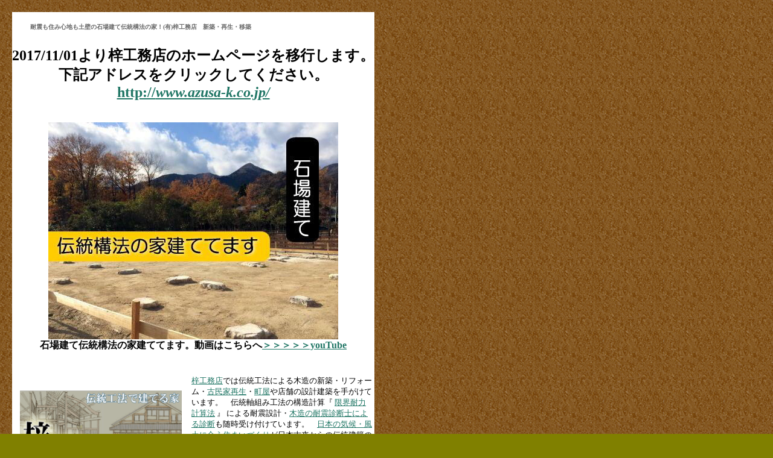

--- FILE ---
content_type: text/html
request_url: http://www.biwa.ne.jp/~u-azusa/
body_size: 44987
content:
<!DOCTYPE HTML PUBLIC "-//W3C//DTD HTML 4.01 Transitional//EN">
<HTML>
<HEAD><SCRIPT type="text/javascript">

  var _gaq = _gaq || [];
  _gaq.push(['_setAccount', 'UA-28273069-1']);
  _gaq.push(['_trackPageview']);

  (function() {
    var ga = document.createElement('script'); ga.type = 'text/javascript'; ga.async = true;
    ga.src = ('https:' == document.location.protocol ? 'https://ssl' : 'http://www') + '.google-analytics.com/ga.js';
    var s = document.getElementsByTagName('script')[0]; s.parentNode.insertBefore(ga, s);
  })();

</SCRIPT>
<TITLE>石場建て伝統構法の家建ててます(有)梓工務店</TITLE>
<META http-equiv="Content-Type" content="text/html; charset=Shift_JIS">
<META name="ROBOTS" content="nofollow,NOYDIR,NOODP">
<META name="description" content="木造建築の石場建て伝統構法の家建ててます,地震にも日本の風土にも適した土壁と木組みの伝統工法の家は、体にも心にも優しい家です。">
<META name="keywords" content="">
<META http-equiv="Content-Style-Type" content="text/css">
<META name="GENERATOR" content="IBM WebSphere Studio Homepage Builder Version 8.0.0.0 for Windows">
<LINK rel="stylesheet" href="main.css" type="text/css">
<LINK rel="stylesheet" href="index.css" type="text/css">
<SCRIPT type="text/javascript" src="http://i.yimg.jp/images/analytics/js/ywa.js"></SCRIPT> <SCRIPT type="text/javascript">
var YWATracker = YWA.getTracker("1000222455318");
YWATracker.addExcludeProtocol("file:");
YWATracker.submit();
</SCRIPT><SCRIPT language="JavaScript">
<!--HPB_SCRIPT_ROV_50
//
//  Licensed Materials - Property of IBM
//  5724G06
//  (C) Copyright IBM Corp. 1995, 2003 All Rights Reserved.
//

// HpbImgPreload:
//
function HpbImgPreload()
{
  var appVer=parseInt(navigator.appVersion);
  var isNC=false,isN6=false,isIE=false;
  if (document.all && appVer >= 4) isIE=true; else
    if (document.getElementById && appVer > 4) isN6=true; else
      if (document.layers && appVer >= 4) isNC=true;
  if (isNC||isN6||isIE)
  {
    if (document.images)
    {
      var imgName = HpbImgPreload.arguments[0];
      var cnt;
      swImg[imgName] = new Array;
      for (cnt = 1; cnt < HpbImgPreload.arguments.length; cnt++)
      {
        swImg[imgName][HpbImgPreload.arguments[cnt]] = new Image();
        swImg[imgName][HpbImgPreload.arguments[cnt]].src = HpbImgPreload.arguments[cnt];
      }
    }
  }
}
// HpbImgFind:
//
function HpbImgFind(doc, imgName)
{
  for (var i=0; i < doc.layers.length; i++)
  {
    var img = doc.layers[i].document.images[imgName];
    if (!img) img = HpbImgFind(doc.layers[i], imgName);
    if (img) return img;
  }
  return null;
}
// HpbImgSwap:
//
function HpbImgSwap(imgName, imgSrc)
{
  var appVer=parseInt(navigator.appVersion);
  var isNC=false,isN6=false,isIE=false;
  if (document.all && appVer >= 4) isIE=true; else
    if (document.getElementById && appVer > 4) isN6=true; else
      if (document.layers && appVer >= 4) isNC=true;
  if (isNC||isN6||isIE)
  {
    if (document.images)
    {
      var img = document.images[imgName];
      if (!img) img = HpbImgFind(document, imgName);
      if (img) img.src = imgSrc;
    }
  }
}
var swImg; swImg=new Array;
//-->
</SCRIPT><SCRIPT language="JavaScript">
<!--HPB_SCRIPT_PLD_50
HpbImgPreload('_HPB_ROLLOVER1', 'soseki3.jpg', 'P1000436.JPG');
//-->
</SCRIPT> </HEAD>
<BODY>
<NOSCRIPT>
<DIV><IMG src="http://by.analytics.yahoo.co.jp/p.pl?a=1000222455318&amp;js=no" width="1" height="1" alt=""></DIV>
</NOSCRIPT>
<DIV class="main" align="center">
<H1 align="left"><FONT size="-2" color="#666666">耐震も住み心地も土壁の石場建て伝統構法の家！(有)梓工務店　新築・再生・移築</FONT>　</H1>
<B><FONT size="+2">2017/11/01より梓工務店のホームページを移行します。<BR>
下記アドレスをクリックしてください。<BR>
</FONT></B><A href="http://www.azusa-k.co.jp/"><B><FONT size="+2">http://<CITE>www.azusa-k.co.jp/</CITE></FONT></B></A><BR>
<BR>
<BR>
<A href="#" id="_HPB_ROLLOVER1" onmouseout="HpbImgSwap('_HPB_ROLLOVER1', 'soseki3.jpg');" onmouseover="HpbImgSwap('_HPB_ROLLOVER1', 'P1000436.JPG');"><IMG src="soseki3.jpg" width="480" height="360" border="0" alt="石場建て" name="_HPB_ROLLOVER1"></A><BR>
<B>石場建て伝統構法の家建ててます。動画はこちらへ<A href="https://youtu.be/YeuOFzJOR2c" target="_blank">＞＞＞＞＞youTube</A></B><BR>
<BR>
<BR>
<TABLE>
  <TBODY>
    <TR>
      <TD><A href="https://www.azusa-home.com" target="_blank"><IMG src="img/title.gif" width="268" height="99" border="0" alt="古民家で建てる家"></A><BR>
      <BR>
      <A href="sekou/itiran/sekou.html"><IMG src="img/title2.gif" width="270" height="103" border="0" alt="伝統構法を用いた施工例"></A></TD>
      <TD><FONT size="-1"><A href="sonota/about/about.htm">梓工務店</A>では伝統工法による木造の新築・リフォーム・<A href="wa/saisei/saisei.htm">古民家再生</A>・<A href="co02.html">町屋</A>や店舗の設計建築を手がけています。　伝統軸組み工法の構造計算『 <A href="co04.html">限界耐力計算法</A> 』 による耐震設計・<A href="co15.html">木造の耐震診断士による診断</A>も随時受け付けています。　<A href="concept01.html">日本の気候・風土に合う住まいづくり</A>が日本古来からの伝統建築の特徴であり、その技術を継承向上していくことを使命と考えています。</FONT><FONT face="MS UI Gothic" size="2">梓工務店では、我が家に誰もが集まる場所を『合歓の間』と呼んでいます。世代を超えた家族が、遠慮や気兼ねなく思いやりや気遣いのある生活ができる場所です。そんな”我が家”に住む人々が健康で安心な生活が永く続けられるだけの健康な住宅を建築しなければならないと考えています。健康と安全を追及したら、<A href="co18.html">石場建て</A>足固めの<A href="co01.html">伝統構法</A>・土壁の家が梓の『<B>いい家</B>』になりました。</FONT></TD>
    </TR>
  </TBODY>
</TABLE>
<TABLE width="564" height="959">
 <TBODY>
    <TR>
   <TD colspan="9" bgcolor="#009999"></TD>
  </TR>
    <TR>
      <TD colspan="3" valign="top" align="left" height="1003" width="204">
   <H2>お知らせ　　</H2>
   　<FONT color="#660000">2017/10/28　<BR>
      </FONT>
      <UL>
        <LI><A href="http://www.azusa-k.co.jp/">ホームページが新しくなります！（１１月より）</A>
        <LI><A href="http://azusakoumuten.simdif.com/" target="_blank"><IMG src="a003ani.gif" width="32" height="32" border="0">写真展開催！</A>
        <LI><A href="http://kokochiyoi.blog.so-net.ne.jp/">東籬庵のイベント</A>
        <LI><A href="http://azusakoumuten.simdif.com/" target="_self">石場建ての家</A>
        <LI><A href="co25.html">木の家の耐震診断・改修</A>
        <LI><FONT color="#990099"><A href="sekou/itiran/sekou.html">完成作品集</A></FONT>　
      </UL>
      <BR>
      <FONT color="#a8d6dd">■</FONT><FONT color="#999999">□</FONT><FONT color="#b9d8ea">■</FONT>進捗情報<FONT color="#999999">■□■</FONT><BR>
      <BR>
      <UL>
        <LI><FONT color="#660000">石場建ての家　新築・移築</FONT>
      </UL>
      <FONT size="-1">　　　　・高島市　石場建て新築<BR>
      　　　　　　　　　　造作中<BR>
      　　　　・野洲市　古民家移築<BR>
      　　　　　　　　　　造作中<BR>
      　　　　・京都市　石場建て新築<BR>
      　　　　　　　　　　竹小舞下地中<BR>
      　　　 ・京都市　石場建て新築<BR>
      　　　　　　　　　　造作・左官中<BR>
      　　　・<FONT size="-1">鎌倉市　　平屋建て<BR>
      　　　　　設計施工 <BR>
      　　　　　<A href="http://www.kamakura-standard.com/">戸井田工務店さま<BR>
      </A></FONT>　　　　田中正拳建築設計さま<BR>
      　　　　　屋根仕舞中　　　<BR>
      　　　・東近江市　石場建て新築<BR>
      　　　　　屋根仕舞中<BR>
      <BR>
      </FONT>
      <UL>
        <LI><FONT color="#660000">石場建ての家　再生・改修</FONT>
      </UL>
      　<FONT size="-1">　　 ・高島市　古民家再生中<BR>
      </FONT><BR>
      <UL>
        <LI><FONT color="#660000">石場建ての家　申請中(4)</FONT>
      </UL>
      <UL>
        <LI><FONT color="#660000">在来工法の家　新築</FONT>
      </UL>
      <UL>
        <LI><FONT color="#660000">在来工法の家　再生・改修</FONT>
        <LI><FONT color="#660000">在来工法の家　申請中</FONT>
        <LI><FONT color="#660000">その他の建物</FONT>
      </UL>
      <UL>
        <LI><FONT color="#660000">設計中の建物(3)</FONT>
      </UL>
      <FONT size="-1"><BR>
      </FONT>　　　<BR>
      <FONT size="-1">工事中、完成後の建物の見学のご希望<BR>
      やおうちの御相談は、下記までお気軽に<BR>
      ご連絡下さい。</FONT><BR>
      <BR>
      <FONT size="-1">　お問い合わせは<BR>
      　TEL／077-598-8005<BR>
      　FAX／077-598-8018<BR>
      </FONT><A href="mailto:u-azusa@mx.biwa.ne.jp?Subject=採用情報の問い合わせの件">u-azusa@mx.biwa.ne.jp</A><A href="http://www.biwa.ne.jp/~u-azusa/552.html" target="_blank"><BR>
      <BR>
      <IMG src="ou3.gif" width="129" height="61" border="0"></A></TD>
      <TD colspan="3" valign="top" align="center" height="1003" width="214"><IMG src="isi111.jpg" width="160" height="90" border="0" alt="石場建ての建物"><BR>
      <BR>
      <IMG src="isi2111.jpg" width="160" height="290" border="0" alt="伝統構法の建物内部"><BR>
      <BR>
      <IMG src="isi4111.jpg" width="160" height="90" border="0" alt="石場建ての基礎工事"><BR>
      <BR>
      <IMG src="isi6111.jpg" width="160" height="90" border="0" alt="茅葺民家の手解体"><BR>
      <BR>
      <IMG src="isi7121.jpg" width="160" height="290" border="0" alt="古民家の調査と修繕"><BR>
      <BR>
   <A href="tennji.html"><IMG src="img/tenji3.gif" width="159" height="69" border="0" alt="モデルハウス"></A><BR>
   <BR>
      <A href="https://youtu.be/HXf1lvqQwZs" target="_blank"><IMG src="img/torian.gif" width="138" height="40" border="0" align="middle"></A><BR>
      <B>▲<FONT face="みかちゃん" size="-1">ＴＯＵＲＩＡＮ</FONT>▲</B><BR>
      </TD>
      <TD colspan="3" valign="top" height="1003" align="left" width="173">　<FONT size="-1" color="#009999">ＹｏｕＴｕｂｅ</FONT><FONT size="-2" color="#009999">にて</FONT><FONT size="-1" color="#009999">民家再生公開</FONT><A href="http://www.youtube.com/watch?v=oz2d8Yjm7JQ" target="_blank"><IMG src="img/bestshot.jpg" width="152" height="117" border="0" alt="古民家移築再生のスライド"><BR>
   </A><BR>
   <FONT size="-2" color="#666666">　　</FONT><FONT size="-1" color="#666666">■古民家再生プロジェクト■</FONT><FONT size="-2" color="#666666"><BR>
   奈良県で建築した建物です。 滋賀県の余呉型古民家の解体材を構造材として軸組みを組んでいます。古材を磨き、新しい材を古色色に塗料を拭き込んだり
   、一本一本寸法を測り古材にあわせて墨を付ける。手間隙かかりますが、大切にしたくなる家だと感じます。<BR>
   </FONT><BR>
   <FONT color="#666666" size="-2">　団塊世代の<BR>
   </FONT><B><FONT color="#009900">伝統構法</FONT><FONT color="#009900" size="-1">の</FONT><FONT color="#009900">家</FONT><FONT color="#009900" size="-1">での</FONT><FONT color="#009900">暮</FONT><FONT color="#009900" size="-1">らし<BR>
   </FONT></B><FONT color="#454545" size="-2">梓工務店で建てた伝統構法の家にお住まいの方のブログです。冬寒くない!?、土壁の効果など、暮らしのことを綴ってあります。<BR>
   </FONT><A href="http://kido-azusa.blog.so-net.ne.jp/" target="_blank"><IMG src="a034ani.gif" width="48" height="74" border="0"><IMG src="sonota/about/link17.gif" width="81" height="84" border="0" align="middle" alt="伝統構法の家"></A><BR>
   <FONT color="#666666">民家 古民家 こうへんか～<BR>
   </FONT><FONT size="-2" color="#666666">古民家移築再生を建てて頂いた御施主様のブログです。建築中のお話も載っています♪<BR>
   　　　<A target="_blank" href="http://www.minka.or.jp/index.html"><IMG src="img/ogn.gif" width="100" height="100" border="0" alt="三重の家"><BR>
      <BR>
      　<FONT size="-1">もとこちゃんのおうち見学</FONT>♪<BR>
      <IMG src="img/nojiita01[1].jpg" width="146" height="105" border="0" alt="建築中"><BR>
      <BR>
      </A></FONT><A href="sonota/books/books.html"><IMG src="img/keisai.gif" width="150" height="28" border="0"><BR>
      <BR>
      </A><A href="http://ameblo.jp/azusa-8005/day-20120210.html" target="_blank"><FONT size="-1">中日新聞に掲載されました</FONT></A><A href="sonota/books/books.html"><BR>
      </A><FONT size="-1"><A href="http://ameblo.jp/azusa-8005/entry-10721519620.html#main" target="_blank">梓の本　出版！</A><A href="sonota/books/books.html"><BR>
      </A><A href="http://ameblo.jp/azusa-8005/day-20091009.html" target="_blank">ユーチューブ配信！</A><A href="sonota/books/books.html"><BR>
      </A><A href="http://kyoto-np.jp/article.php?mid=P2009080700057&genre=M1&area=S10" target="_blank">京都新聞ニュースに掲載</A><A href="sonota/books/books.html"><BR>
      </A><A href="co21.html">講演会</A><A href="co21.html"><FONT size="-2"><FONT size="-2">（</FONT>主催すまいトーク様）</FONT><BR>
      </A><A href="sonota/books/books.html">雑誌掲載更新（2/7）</A></FONT><BR>
      <FONT size="-1"><A href="co10.html">朝日放送[ <FONT color="#ff0000" size="-1">ゆう</FONT> ]に出演</A></FONT><BR>
      <BR>
      <B><FONT size="-1">　※※※※※※※※※※※</FONT></B><BR>
      <A href="co01.html"><IMG src="img/tigai.gif" width="145" height="22" border="0" alt="木の家の違い"><BR>
      </A><A href="co16.html"><IMG src="img/200.gif" width="145" height="22" border="0" alt="長生きする家"></A><A href="co12.html"><IMG src="sonota/kaisyu/ka.gif" width="146" height="58" border="0" alt="古民家耐震改修"><IMG src="button2.gif" width="146" height="26" border="0" alt="採用情報"></A></TD>
    </TR>
    <TR>
      <TD colspan="9" bgcolor="#009999"></TD>
    </TR>
    <TR>
      <TD colspan="3" width="204"><IMG src="img/hige.gif" width="79" height="89" border="0" align="middle" alt="古民家ライブ"><A href="annaikai.html"><FONT size="-1" color="#000000">民家でライブ</FONT></A></TD>
      <TD colspan="3" align="center" width="214"><FONT color="#000000" size="-1">東籬庵の</FONT><FONT color="#000000"><FONT size="-1">　　　　家具<BR>
      </FONT>Facebook　　<FONT size="-1">木印さん</FONT><BR>
      </FONT><A href="http://www.facebook.com/profile.php?id=100003611817840"><IMG src="tourianirasuto.jpg" width="50" height="53" border="0" alt="東籬庵"></A><A href="http://www.kijirushi.net/about/" target="_blank"><IMG src="logo_on[1].gif" width="47" height="53" border="0" alt="木印"></A></TD>
      <TD colspan="3" width="173"><FONT size="-1">　梓のブログ<BR>
      </FONT><A href="http://ameblo.jp/azusa-8005/" target="_blank"><IMG src="gatinko1.gif" width="135" height="62" border="0" align="middle" alt="梓のブログ"></A></TD>
    </TR>
    <TR>
      <TD colspan="9" bgcolor="#009999" height="14"></TD>
    </TR>
    <TR>
      <TD colspan="3" align="center" width="204"><A href="http://www.jiyusha.co.jp/mokrok/books/209-7.html" target="_blank"><IMG src="sekou/ito hon.gif" width="97" height="139" border="0" alt="石場建て伝統構法の家建ててます"></A></TD>
      <TD colspan="3" width="214"><B><FONT size="-2"><FONT size="-1">自然な営みにそった家こそ<BR>
      本当に「いい家」</FONT></FONT></B><BR>
      <FONT size="-2">健康的で丈夫な家を建てたい───。<BR>
      住む人が、心地よく暮らせる家を追い求<BR>
      めた建築家夫婦が行き着いたのは・・・</FONT><BR>
      <BR>
      <FONT size=-1>2010年発行<BR>
      46判並製 176頁 <BR>
      定価1680円【本体1600円+税】</FONT></TD>
      <TD colspan="3" align="center" width="173"><IMG src="sekou/kansei/mkn/mkn10.gif" width="143" height="121" border="0" alt="伝統構法の家づくりの絵本"><BR>
      <FONT size="-1">もとこちゃんの家づくり絵本<BR>
      ￥500円（梓に御連絡下さい）</FONT></TD>
    </TR>
    <TR>
      <TD colspan="9" bgcolor="#009999"></TD>
    </TR>
    <TR>
   <TD colspan="9" align="center">　<FONT size="-1" color="#009999">▼</FONT><FONT size="-1" color="#999900">▼</FONT><FONT size="-1" color="#009999">▼</FONT><FONT size="-1" color="#660000">設計事務所さんへのリンク</FONT><FONT size="-1" color="#009999">▼</FONT><FONT size="-1" color="#666666">▼</FONT><FONT size="-1" color="#009999">▼</FONT></TD>
  </TR>
  <TR>
      <TD colspan="8"><A href="http://fujioka-architecture-labo.com/" target="_blank"><IMG src="sonota/about/link8.gif" width="50" height="50" border="0" align="middle"></A><A href="http://www.h4.dion.ne.jp/~hdnr96/piano/inmatu.htm" target="_blank"><IMG src="sonota/about/link9.jpg" border="0" width="50" height="47" align="middle"></A><A href="http://craft-cafe.jp/" target="_blank"><IMG src="sonota/about/link10.gif" border="0" width="99" height="36" align="middle"></A><A href="http://www.mokuzo-architect.jp/" target="_blank"><IMG src="img/satou.gif" width="121" height="35" border="0" align="middle"></A><BR>
      </TD>
      <TD><FONT size="-1"><A href="http://oumisato.shiga-saku.net/c20117.html">松宮貢設計事務所さま</A></FONT><BR>
      <FONT size="-1"><A href="http://members.e-omi.ne.jp/kikorikko/">川村工務店さま</A></FONT></TD>
    </TR>
    <TR>
      <TD colspan="9"></TD>
    </TR>
    <TR>
   <TD colspan="9" bgcolor="#009999"></TD>
  </TR>
 </TBODY>
</TABLE>
<BR>
<TABLE border="0" width="585" height="807">
 <TBODY>
  <TR>
   <TD valign="top" class="boder" align="left" width="175" rowspan="2" height="387">
   <H2><A href="co.htm">コラム</A>　</H2>
   <UL>
    <LI><A href="concept01.html">梓のコンセプト</A>
    <LI><A href="co20.html">耐震と耐久</A>
    <LI><A href="co06.html">木を組む</A>
    <LI><A href="co01.html"><STRONG>伝統工法・構法？</STRONG></A>
    <LI><A href="co18.html">石場建ての家</A>
    <LI><A href="co19.html">振動理論と石場建て</A>
    <LI><A href="co02.html">民家・町屋って何？</A>
    <LI><A href="co03.html">民家・町屋って何？2</A>
    <LI><A href="co04.html"><STRONG>軸組の構造計算</STRONG></A>
    <LI><A href="co05.html">断熱工法って何？</A>
    <LI><A href="sonota/about/about.htm">梓の会社概要</A>
    <LI><A href="co07.html"><FONT size="-2">ホントのところの</FONT>建築よもやま話</A>
    <LI><A href="co08.html">昭和住宅事情記</A>
    <LI><A href="co13.html">確認申請と適合判定</A>
        <LI><A href="co17.html">木組みの家で大開口を造る</A>
        <LI><FONT size="-1"><A href="sekou/kansei/kwmt/kwmt.html">耐震改修（</A></FONT><A href="sekou/kansei/kwmt/kwmt.html"><FONT size="-1">限界耐力計算</FONT></A>
   </UL>
   </TD>
   <TD valign="top" class="boder" width="209" align="center" rowspan="2" height="387">
   <H2>和の空間</H2>
   <IMG src="img/index-02.jpg" width="160" height="113" border="0" alt="和空間">
   <UL>
    <LI><A href="wa/saisei/saisei.htm"><STRONG>古民家再生</STRONG></A>
    <LI><A href="wa/skm/skmt.htm">民家建築</A>
    <LI><A href="wa/wa/wa.htm">和風住宅</A>
    <LI><A href="wa/tera/tera.htm">社寺建築</A>
    <LI><A href="wa/suki/suki.htm">数寄屋建築</A>
    <LI><A href="wa/watenpo/watenpo.htm">和風店舗</A>
    <LI><A href="wa/kosyoku/kosyoku.html">古色塗り</A>
    <LI><A href="wa/k-tng/k-tng.html">土壁の家造り</A>
    <LI><FONT size="+1"><A href="sonota/kozai/kozai.htm"><STRONG><FONT size="-1">古民家解体材民家新再生</FONT></STRONG></A></FONT>
   </UL>
   </TD>
   <TD valign="top" class="boder" width="192" align="center">
   <H2>洋の空間</H2>
   <IMG src="img/index-01.jpg" width="160" height="113" border="0" alt="洋空間">
   <UL>
    <LI><A href="you/wktk/wktk.htm">passive住宅</A>
    <LI><A href="you/you/you.htm">洋風住宅</A>
    <LI><A href="you/ymsk/ymsk.htm">健康住宅</A>
    <LI><A href="you/tunhus/tunhus.htm">タウンハウスと街づくり</A>
    <LI><A href="you/youtenpo/youtenpo.htm">洋風店舗</A>
   </UL>
   <BR>
   </TD>
  </TR>
  <TR>
   <TD valign="top" class="boder" width="192" align="center">
   <H2>作品</H2>
   <UL>
    <LI><A href="sekou/kansei/syou/syou.htm"><FONT color="#ff0000">受賞作品</FONT></A>　知事賞受賞！
    <LI><FONT color="#990099"><A href="sekou/itiran/sekou.html">完成作品集</A></FONT>　<FONT color="#ff0000">ＮＥＷ！</FONT>
    <LI><A href="sekou/kansei/smz/smz1.html">リフォーム</A>
   </UL>
   </TD>
  </TR>
  <TR>
   <TD valign="top" class="boder" width="175" align="center" height="130"><FONT color="#666666" size="-2"><BR>
   </FONT><IMG src="img/taisin.gif" width="58" height="41" border="0" align="middle"><FONT size="-1" color="#4f4f4f">申し込み受付中<BR>
   </FONT><BR>
   <A href="co14.html"><IMG src="img/azusakai.gif" width="149" height="56" border="0"></A></TD>
   <TD valign="top" class="boder" width="209" height="130">
   <H2>営業範囲　</H2>
   <FONT size="-1" color="#004080">　滋賀県・京都府・大阪府・兵庫等<BR>
   　の近畿圏です。<BR>
   　奈良県・愛知県・三重県など、<BR>
   　ちょっと遠方でも建築してます。<BR>
   　遠方・土地探し等、お気軽に<BR>
   　御相談下さい。</FONT></TD>
   <TD class="boder" valign="top" width="192" height="130">
   <H2>その他・番外編</H2>
   <UL>
    <LI><A href="sonota/bangai/mokei.htm">建築模型の制作</A>
    <LI><A href="sonota/kagu/kagu.htm">家具と小物</A>　
    <LI><A href="sonota/about/link.htm">リンク集</A>
    <LI>梓の<A href="sonota/kama/kama.htm">焼き釜</A>で陶芸教室
   </UL>
   </TD>
  </TR>
  <TR>
   <TD colspan="3" height="7"></TD>
  </TR>
  <TR>
   <TD colspan="3" align="center" height="236">
      <TABLE background="img/P1020919.JPG" width="548" border="1">
    <TBODY>
          <TR>
            <TD align="center" colspan="4" bgcolor="#d8c74b" height="27"><FONT size="+1">　</FONT><FONT size="-1">民家耐震診断・構造計算・民家調査等の御相談は、お気軽にお問い合わせください。</FONT></TD>
          </TR>
        </TBODY>
   </TABLE>
      <APPLET code="hm35.class" name="HotMedia" width="533" height="400" alt="HotMedia アニメーション">
        <PARAM name="mvrfile" value="animation.mvr">
        <PARAM name="ShowALink" value="y">
      </APPLET><BR>
      <FONT size="-1">作品集のページに載っていない分の完成建物です。只今ページ制作中デス。。。</FONT><BR>
      <TABLE border="1" width="551">
        <TBODY>
          <TR>
            <TD><FONT size="+1"><B><FONT size="+0"><FONT size="-1">　</FONT></FONT></B></FONT><FONT size="-1">再生</FONT></TD>
            <TD><FONT size="-1">甲賀市</FONT></TD>
            <TD><FONT size="-1"><FONT size="+0"><FONT size="-1">　</FONT></FONT>茅葺民家</FONT></TD>
            <TD></TD>
          </TR>
          <TR>
            <TD><FONT size="+1"><B><FONT size="+0"><FONT size="-1">　</FONT></FONT></B></FONT><FONT size="-1">新築</FONT></TD>
            <TD><FONT size="-1">京都市</FONT></TD>
            <TD><FONT size="-1"><FONT size="+0"><FONT size="-1">　在来工法法</FONT></FONT>２階建て</FONT></TD>
            <TD><FONT size="-1">お施主様設計</FONT></TD>
          </TR>
          <TR>
            <TD><FONT size="-1">　ﾘﾌｫｰﾑ工事</FONT></TD>
            <TD><FONT size="-1">奈良県宇陀　</FONT></TD>
            <TD></TD>
            <TD></TD>
          </TR>
          <TR>
            <TD><FONT size="-1">　ﾘﾌｫｰﾑ</FONT></TD>
            <TD><FONT size="-1">寝屋川市</FONT></TD>
            <TD>　</TD>
            <TD></TD>
          </TR>
          <TR>
            <TD><FONT size="-1">　改装</FONT></TD>
            <TD><FONT size="-1">京都聚楽廻東町　</FONT></TD>
            <TD><FONT size="-1">　ケーキ屋さん</FONT></TD>
            <TD>　colle campo <FONT size="-1">近日open♪</FONT></TD>
          </TR>
          <TR>
            <TD><FONT size="+1"><B><FONT size="+0"><FONT size="-1">　</FONT></FONT></B></FONT><FONT size="-1">新築</FONT></TD>
            <TD><FONT size="-1">大津市</FONT></TD>
            <TD><FONT size="-1">　在来工法（手刻み）</FONT></TD>
            <TD><FONT size="-1">　設計<BR>
            　<A href="http://tsujigaki.net/a/">辻垣建築設計事務所さま</A></FONT></TD>
          </TR>
          <TR>
            <TD><FONT size="+1"><B><FONT size="+0"><FONT size="-1">　</FONT></FONT></B></FONT><FONT size="-1">耐震改修</FONT></TD>
            <TD><FONT size="-1">彦根市</FONT></TD>
            <TD><FONT size="-1">　石場建て構法平屋建て</FONT></TD>
            <TD></TD>
          </TR>
          <TR>
            <TD><FONT size="+1"><B><FONT size="+0"><FONT size="-1">　</FONT></FONT></B></FONT><FONT size="-1">新築</FONT></TD>
            <TD><FONT size="-1">佐賀県</FONT></TD>
            <TD><FONT size="-1"><FONT size="+0"><FONT size="-1">　石場建て構法</FONT></FONT>２階建て</FONT></TD>
            <TD><FONT size="-1"><FONT size="+0"><FONT size="-1">　</FONT></FONT>申請のみ<BR>
            　設計施工<BR>
            　<A href="http://www.miyahara-k.com/">ミヤハラ工務店さま</A></FONT></TD>
          </TR>
          <TR>
            <TD><FONT size="+1"><B><FONT size="+0"><FONT size="-1">　</FONT></FONT></B></FONT><FONT size="-1">新築</FONT></TD>
            <TD><FONT size="-1">寝屋川市</FONT></TD>
            <TD><FONT size="-1"><FONT size="+0"><FONT size="-1">　石場建て構法</FONT></FONT>２階建て</FONT></TD>
            <TD></TD>
          </TR>
          <TR>
            <TD><FONT size="+1"><B><FONT size="+0"><FONT size="-1">　</FONT></FONT></B></FONT><FONT size="-1">新築</FONT></TD>
            <TD><FONT size="-1">大津市北比良</FONT></TD>
            <TD><FONT size="-1"><FONT size="+0"><FONT size="-1">　石場建て構法</FONT></FONT>平屋建て</FONT></TD>
            <TD></TD>
          </TR>
          <TR>
            <TD><FONT size="+1"><B><FONT size="+0"><FONT size="-1">　</FONT></FONT></B></FONT><FONT size="-1">新築</FONT></TD>
            <TD><FONT size="-1">大津市北比良</FONT></TD>
            <TD><FONT size="-1"><FONT size="+0"><FONT size="-1">　石場建て構法</FONT></FONT>２階建て</FONT></TD>
            <TD></TD>
          </TR>
          <TR>
            <TD align="left"><FONT size="+1"><B><FONT size="+0"><FONT size="-1">　</FONT></FONT></B></FONT><FONT size="-1">耐震改修</FONT></TD>
            <TD width="91"><FONT size="-1">湖南市　水口</FONT></TD>
            <TD>　<FONT size="-1"><FONT size="+0"><FONT size="-1">本堂耐震改修・山門新築</FONT></FONT></FONT></TD>
            <TD bgcolor="#ffffff"></TD>
          </TR>
          <TR>
            <TD align="left"><FONT size="+1"><B><FONT size="+0"><FONT size="-1">　</FONT></FONT></B></FONT><FONT size="-1">新築</FONT></TD>
            <TD width="91"><FONT size="-1">名古屋市</FONT></TD>
            <TD><FONT size="-1"><FONT size="+0"><FONT size="-1">　石場建て構法</FONT></FONT></FONT></TD>
            <TD bgcolor="#ffffff"></TD>
          </TR>
          <TR>
            <TD align="left"><FONT size="+1"><B><FONT size="+0"><FONT size="-1">　</FONT></FONT></B></FONT><FONT size="-1">ﾘﾌｫｰﾑ</FONT></TD>
            <TD width="91"><FONT size="-1">京都府</FONT></TD>
            <TD><FONT size="-1"><FONT size="+0"><FONT size="-1">　地上２階地下１階建て</FONT></FONT></FONT></TD>
            <TD bgcolor="#ffffff"></TD>
          </TR>
          <TR>
            <TD align="left" bgcolor="#ffffff"><FONT size="+1"><B><FONT size="+0"><FONT size="-1">　</FONT></FONT></B></FONT><FONT size="-1">新築</FONT></TD>
            <TD width="91" bgcolor="#ffffff"><FONT size="-1">広島県</FONT></TD>
            <TD bgcolor="#ffffff">　<FONT size="-1"><FONT size="+0"><FONT size="-1">石場建て構法新築</FONT></FONT></FONT></TD>
            <TD bgcolor="#ffffff"></TD>
          </TR>
          <TR>
            <TD><FONT size="+1"><B><FONT size="+0"><FONT size="-1">　</FONT></FONT></B></FONT><FONT size="-1">改修</FONT></TD>
            <TD><FONT size="-1">土山</FONT></TD>
            <TD><FONT size="-1"><FONT size="+0"><FONT size="-1">　石場建て構法改修</FONT></FONT></FONT></TD>
            <TD bgcolor="#ffffff"></TD>
          </TR>
          <TR>
            <TD align="left" bgcolor="#ffffff"><FONT size="+1"><B><FONT size="+0"><FONT size="-1">　</FONT></FONT></B></FONT><FONT size="-1">古民家再生</FONT></TD>
            <TD width="91" bgcolor="#ffffff"><FONT size="-1">愛知県幸田</FONT></TD>
            <TD bgcolor="#ffffff">　<FONT size="-1"><FONT size="+0"><FONT size="-1">石場建て構法改修</FONT></FONT></FONT></TD>
            <TD bgcolor="#ffffff"></TD>
          </TR>
          <TR>
            <TD align="left" bgcolor="#ffffff"><FONT size="+1"><B><FONT size="+0"><FONT size="-1">　</FONT></FONT></B></FONT><FONT size="-1">新築（申請のみ）</FONT></TD>
            <TD width="91" bgcolor="#ffffff"><FONT size="-1">近江八幡</FONT></TD>
            <TD bgcolor="#ffffff">　<FONT size="-1"><FONT size="+0"><FONT size="-1">石場建て構法新築</FONT></FONT></FONT></TD>
            <TD></TD>
          </TR>
          <TR>
            <TD align="left" bgcolor="#ffffff"><FONT size="+1"><B><FONT size="+0"><FONT size="-1">　</FONT></FONT></B></FONT><FONT size="-1">新築</FONT></TD>
            <TD width="91" bgcolor="#ffffff"><FONT size="-1">岡山県</FONT></TD>
            <TD bgcolor="#ffffff">　<FONT size="-1"><FONT size="+0"><FONT size="-1">石場建て構法新築</FONT></FONT></FONT></TD>
            <TD bgcolor="#ffffff"></TD>
          </TR>
          <TR>
            <TD align="left" bgcolor="#ffffff"><FONT size="+1"><B><FONT size="+0"><FONT size="-1">　</FONT></FONT></B></FONT><FONT size="-1">新築</FONT></TD>
            <TD width="91" bgcolor="#ffffff"><FONT size="-1">高石市</FONT></TD>
            <TD bgcolor="#ffffff"><FONT size="-1"><FONT size="+0"><FONT size="-1">　石場建て構法改修</FONT></FONT></FONT></TD>
            <TD bgcolor="#ffffff"></TD>
          </TR>
          <TR>
            <TD align="left" bgcolor="#ffffff"><FONT size="+1"><B><FONT size="+0"><FONT size="-1">　</FONT></FONT></B></FONT><FONT size="-1">古民家再生</FONT></TD>
            <TD width="91" bgcolor="#ffffff"><FONT size="-1">土山　</FONT></TD>
            <TD bgcolor="#ffffff"><FONT size="-1"><FONT size="+0"><FONT size="-1">　石場建て構法改修（離れ）</FONT></FONT></FONT></TD>
            <TD bgcolor="#ffffff"></TD>
          </TR>
          <TR>
            <TD align="left" bgcolor="#ffffff"><FONT size="+1"><B><FONT size="+0"><FONT size="-1">　</FONT></FONT></B></FONT><FONT size="-1">古民家再生</FONT></TD>
            <TD width="91" bgcolor="#ffffff"><FONT size="-1">大津市　坂本</FONT></TD>
            <TD bgcolor="#ffffff">　<FONT size="-1"><FONT size="+0"><FONT size="-1">石場建て構法改修</FONT></FONT></FONT></TD>
            <TD bgcolor="#ffffff"></TD>
          </TR>
          <TR>
            <TD align="left" bgcolor="#ffffff"><FONT size="+1"><B><FONT size="+0"><FONT size="-1">　</FONT></FONT></B></FONT><FONT size="-1">古民家再生</FONT></TD>
            <TD width="91" bgcolor="#ffffff"><FONT size="-1">大津市　和邇</FONT></TD>
            <TD bgcolor="#ffffff">　<FONT size="-1"><FONT size="+0"><FONT size="-1">石場建て構法改修</FONT></FONT></FONT></TD>
            <TD bgcolor="#ffffff"></TD>
          </TR>
          <TR>
            <TD align="left" bgcolor="#ffffff"><FONT size="+1"><B><FONT size="+0"><FONT size="-1">　</FONT></FONT></B></FONT><FONT size="-1">新築</FONT></TD>
            <TD width="91" bgcolor="#ffffff"><FONT size="-1">大津市　中ノ庄</FONT></TD>
            <TD bgcolor="#ffffff">　<FONT size="-1"><FONT size="+0"><FONT size="-1">石場建て構法新築</FONT></FONT></FONT></TD>
            <TD bgcolor="#ffffff"></TD>
          </TR>
          <TR>
            <TD bgcolor="#ffffff"><FONT size="+1"><B><FONT size="+0"><FONT size="-1">　</FONT></FONT></B></FONT><FONT size="-1">新築</FONT></TD>
            <TD align="left" bgcolor="#ffffff"><FONT size="-1">信楽</FONT></TD>
            <TD bgcolor="#ffffff">　<FONT size="-1"><FONT size="+0"><FONT size="-1">石場建て構法新築</FONT></FONT></FONT></TD>
            <TD bgcolor="#ffffff"></TD>
          </TR>
          <TR>
            <TD align="left" bgcolor="#ffffff"><FONT size="+1"><B><FONT size="+0"><FONT size="-1">　</FONT></FONT></B></FONT><FONT size="-1">新築</FONT></TD>
            <TD width="91" bgcolor="#ffffff"><FONT size="-1">大津市　木戸</FONT></TD>
            <TD bgcolor="#ffffff">　<FONT size="-1"><FONT size="+0"><FONT size="-1">石場建て構法新築</FONT></FONT></FONT></TD>
            <TD bgcolor="#ffffff"></TD>
          </TR>
          <TR>
            <TD align="left" bgcolor="#ffffff"><FONT size="+1"><B><FONT size="+0"><FONT size="-1">　</FONT></FONT></B></FONT><FONT size="-1">新築</FONT></TD>
            <TD width="91" bgcolor="#ffffff"><FONT size="+1"><B><FONT size="+0"><FONT size="-1">　</FONT></FONT></B></FONT><FONT size="-1">名古屋千種区</FONT></TD>
            <TD bgcolor="#ffffff"><FONT size="-1"><FONT size="+0"><FONT size="-1">　<A href="http://ameblo.jp/azusa-8005/day-20120210.html">石場建て構法新築</A></FONT></FONT></FONT></TD>
            <TD bgcolor="#ffffff"><FONT size="+1"><B><FONT size="+0"><FONT size="-1">　</FONT></FONT></B></FONT><A href="http://ameblo.jp/azusa-8005/archive-201207.html" target="_blank"><FONT size="-1">お茶室完成</FONT></A></TD>
          </TR>
          <TR>
            <TD bgcolor="#ffffff"><FONT size="+1"><B><FONT size="+0"><FONT size="-1">　</FONT></FONT></B></FONT><FONT size="-1">新築</FONT></TD>
            <TD align="left" bgcolor="#ffffff"><FONT size="-1">　京都府大原</FONT></TD>
            <TD bgcolor="#ffffff"><FONT size="+1"><B><FONT size="+0"><FONT size="-1"><FONT size="+0"><FONT size="-1">　</FONT></FONT></FONT></FONT></B></FONT><FONT size="-1"><FONT size="+0"><FONT size="-1">石場建て構法新築</FONT></FONT></FONT></TD>
            <TD bgcolor="#ffffff"></TD>
          </TR>
          <TR>
            <TD align="left" bgcolor="#ffffff"><FONT size="+1"><B><FONT size="+0"><FONT size="-1">　</FONT></FONT></B></FONT><FONT size="-1">新築</FONT></TD>
            <TD width="91" bgcolor="#ffffff"><FONT size="+1"><B><FONT size="+0"><FONT size="-1">　</FONT></FONT></B></FONT><FONT size="-1">名古屋瑞穂区</FONT></TD>
            <TD bgcolor="#ffffff"><FONT size="-1"><FONT size="+0"><FONT size="-1">　石場建て構法新築</FONT></FONT></FONT></TD>
            <TD bgcolor="#ffffff"></TD>
          </TR>
          <TR>
            <TD bgcolor="#ffffff"><FONT size="+1"><B><FONT size="+0"><FONT size="-1">　</FONT></FONT></B></FONT><FONT size="-1">新築</FONT></TD>
            <TD align="center" bgcolor="#ffffff"><FONT size="-1">三重県松阪市</FONT></TD>
            <TD bgcolor="#ffffff"><FONT size="+1"><B><FONT size="+0"><FONT size="-1"><FONT size="+0"><FONT size="-1">　</FONT></FONT></FONT></FONT></B></FONT><FONT size="-1"><FONT size="+0"><FONT size="-1">石場建て構法新築</FONT></FONT></FONT></TD>
            <TD bgcolor="#ffffff"><FONT size="-1">　<A href="http://ameblo.jp/azusa-8005/day-20121219.html" target="_blank">完成</A></FONT></TD>
          </TR>
          <TR>
            <TD bgcolor="#ffffff"><FONT size="+1"><B><FONT size="+0"><FONT size="-1">　</FONT></FONT></B></FONT><FONT size="-1">古民家再生新築</FONT></TD>
            <TD align="center" bgcolor="#ffffff"><FONT size="-1">愛知県岡崎市</FONT></TD>
            <TD bgcolor="#ffffff"><FONT size="+1"><B><FONT size="+0"><FONT size="-1"><FONT size="+0"><FONT size="-1">　</FONT></FONT></FONT></FONT></B></FONT><FONT size="-1"><FONT size="+0"><FONT size="-1">石場建て構法新築</FONT></FONT></FONT></TD>
            <TD bgcolor="#ffffff"><FONT size="-1">　<A href="http://ameblo.jp/azusa-8005/image-11301340113-12076511190.html" target="_blank">完成</A></FONT></TD>
          </TR>
          <TR>
            <TD align="left" bgcolor="#ffffff"><FONT size="-1">　 リフォーム工事</FONT></TD>
            <TD width="91" bgcolor="#ffffff"><FONT size="-1">　京都市</FONT></TD>
            <TD bgcolor="#ffffff"><FONT size="-1">　在来工法リフォーム</FONT></TD>
            <TD bgcolor="#ffffff"><FONT size="-1">　</FONT></TD>
          </TR>
          <TR>
            <TD bgcolor="#ffffff"><FONT size="+1"><B><FONT size="+0"><FONT size="-1">　</FONT></FONT></B></FONT><FONT size="-1">古民家耐震改修</FONT></TD>
            <TD align="left" bgcolor="#ffffff"><FONT size="-1">　東京都</FONT></TD>
            <TD bgcolor="#ffffff"><FONT size="+1"><B><FONT size="+0"><FONT size="-1"><FONT size="+0"><FONT size="-1">　</FONT></FONT></FONT></FONT></B></FONT><FONT size="-1"><FONT size="+0"><FONT size="-1">石場建て構法改修</FONT></FONT></FONT></TD>
            <TD bgcolor="#ffffff"><FONT size="-1">　<A href="http://ameblo.jp/azusa-8005/day-20120609.html" target="_blank">完成</A></FONT></TD>
          </TR>
          <TR>
            <TD align="left"><FONT size="-1">　古民家耐震改修</FONT></TD>
            <TD width="91"><FONT size="-1">　米原市</FONT></TD>
            <TD><FONT size="-1">　石場建て構法リフォーム</FONT></TD>
            <TD></TD>
          </TR>
          <TR>
            <TD align="left"><FONT size="-1">　古民家耐震改修</FONT></TD>
            <TD width="91"><FONT size="-1">　大津市</FONT></TD>
            <TD><FONT size="-1">　石場建て構法リフォーム</FONT></TD>
            <TD></TD>
          </TR>
          <TR>
            <TD align="left"><FONT size="+1"><B><FONT size="+0"><FONT size="-1">　</FONT></FONT></B></FONT><FONT size="-1">新築</FONT><BR>
            <B><FONT size="-1" color="#ff0000"><A href="http://www.city.kyoto.lg.jp/tokei/page/0000087262.html" target="_blank">(</A></FONT><FONT color="#ff0000"><FONT size="-1"><A href="http://www.city.kyoto.lg.jp/tokei/page/0000087262.html" target="_blank">平成の京町家<BR>
            伝統型第一号)</A></FONT></FONT></B></TD>
            <TD width="91"><FONT size="+1"><B><FONT size="+0"><FONT size="-1">　</FONT></FONT></B></FONT><FONT size="-1">京都市</FONT></TD>
            <TD width="145"><FONT size="+1"><B><FONT size="+0"><FONT size="-1"><FONT size="+0"><FONT size="-1">　</FONT></FONT></FONT></FONT></B></FONT><FONT size="-1"><FONT size="+0"><FONT size="-1">石場建て構法新築</FONT></FONT></FONT></TD>
            <TD>　<FONT size="-1"><A href="http://www.h-kyomachiya.jp/news/2320" target="_blank">完成案内会開催！<BR>
            </A></FONT></TD>
          </TR>
          <TR>
            <TD width="123"><FONT size="-1">　リフォーム</FONT></TD>
            <TD width="94"><FONT size="-1">　大阪府豊中市</FONT></TD>
            <TD width="139"><FONT size="-1">　 内部・建起しリフォーム</FONT></TD>
            <TD width="163"><FONT size="-1">　</FONT></TD>
          </TR>
          <TR>
            <TD align="left" width="123"><FONT size="+1"><B><FONT size="+0"><FONT size="-1">　</FONT></FONT></B></FONT><FONT size="-1">新築</FONT></TD>
            <TD width="94"><FONT size="+1"><B><FONT size="+0"><FONT size="-1">　</FONT></FONT></B></FONT><FONT size="-1">大津市</FONT></TD>
            <TD width="139"><FONT size="+1"><B><FONT size="+0"><FONT size="-1"><FONT size="+0"><FONT size="-1">　</FONT></FONT></FONT></FONT></B></FONT><FONT size="-1"><FONT size="+0"><FONT size="-1">石場建て構法新築</FONT></FONT></FONT></TD>
            <TD width="163"><FONT size="-1">　<A href="http://ameblo.jp/azusa-8005/day-20120428.html" target="_blank">完成</A></FONT></TD>
          </TR>
          <TR>
            <TD align="left" width="123"><FONT size="+1"><B><FONT size="+0"><FONT size="-1">　</FONT></FONT></B></FONT><FONT size="-1">新築</FONT></TD>
            <TD width="94"><FONT size="+1"><B><FONT size="+0"><FONT size="-1">　</FONT></FONT></B></FONT><FONT size="-1">大津市</FONT></TD>
            <TD width="139"><FONT size="+1"><B><FONT size="+0"><FONT size="-1"><FONT size="+0"><FONT size="-1">　</FONT></FONT></FONT></FONT></B></FONT><FONT size="-1"><FONT size="+0"><FONT size="-1">石場建て構法新築</FONT></FONT></FONT></TD>
            <TD width="163"><FONT size="-1">　</FONT></TD>
          </TR>
          <TR>
            <TD><FONT size="+1"><B><FONT size="+0"><FONT size="-1">　</FONT></FONT></B></FONT><FONT size="-1">新築</FONT></TD>
            <TD><FONT size="+1"><B><FONT size="+0"><FONT size="-1">　</FONT></FONT></B></FONT><FONT size="-1">茨木市</FONT></TD>
            <TD><FONT size="+1"><B><FONT size="+0"><FONT size="-1">　</FONT></FONT></B></FONT><FONT size="-1">庫裏古民家移築再生</FONT></TD>
            <TD><FONT size="+1"><B><FONT size="+0"><FONT size="-1">　</FONT></FONT></B></FONT><A href="http://ameblo.jp/azusa-8005/day-20120229.html" target="_blank"><FONT size="-1">完成</FONT></A></TD>
          </TR>
          <TR>
            <TD align="left" width="123"><FONT size="+1"><B><FONT size="+0"><FONT size="-1">　</FONT></FONT></B></FONT><FONT size="-1">耐震改修</FONT></TD>
            <TD width="94"><FONT size="+1"><B><FONT size="+0"><FONT size="-1">　</FONT></FONT></B></FONT><FONT size="-1">湖東町</FONT></TD>
            <TD width="139"><FONT size="+1"><B><FONT size="+0"><FONT size="-1"><FONT size="+0"><FONT size="-1">　</FONT></FONT></FONT></FONT></B></FONT><FONT size="-1"><FONT size="+0"><FONT size="-1"><FONT size="+0"><FONT size="-1">古民家耐震改修</FONT></FONT></FONT></FONT></FONT></TD>
            <TD width="163">　<FONT size="-1"><BR>
            　　<A href="http://www.city.higashiomi.shiga.jp/category/2-13-6-0-0.html" target="_blank"><FONT size="-1" color="#000099">耐震改修補助金対象</FONT></A></FONT></TD>
          </TR>
          <TR>
            <TD align="left" width="123"><FONT size="+1"><B><FONT size="+0"><FONT size="-1">　</FONT></FONT></B></FONT><FONT size="-1">新築</FONT></TD>
            <TD width="94"><FONT size="+1"><B><FONT size="+0"><FONT size="-1">　</FONT></FONT></B></FONT><FONT size="-1">大津市</FONT></TD>
            <TD width="139"><FONT size="+1"><B><FONT size="+0"><FONT size="-1"><FONT size="+0"><FONT size="-1">　</FONT></FONT></FONT></FONT></B></FONT><FONT size="-1"><FONT size="+0"><FONT size="-1">石場建て構法新築</FONT></FONT></FONT></TD>
            <TD width="163"></TD>
          </TR>
          <TR>
            <TD align="left" width="123"><FONT size="+1"><B><FONT size="+0"><FONT size="-1">　</FONT></FONT></B></FONT><FONT size="-1">新築</FONT></TD>
            <TD width="94"><FONT size="+1"><B><FONT size="+0"><FONT size="-1">　</FONT></FONT></B></FONT><FONT size="-1">大津市</FONT></TD>
            <TD width="139"><FONT size="+1"><B><FONT size="+0"><FONT size="-1"><FONT size="+0"><FONT size="-1">　</FONT></FONT></FONT></FONT></B></FONT><FONT size="-1"><FONT size="+0"><FONT size="-1">石場建て構法新築</FONT></FONT></FONT></TD>
            <TD align="left" width="163"><FONT size="-1">　　</FONT><FONT size="-1" color="#ff0000"><FONT size="-1" color="#ff0000"><A href="http://kido-azusa.blog.so-net.ne.jp/2010-03-30" target="_blank"><FONT size="-1" color="#000000">ブログで公開</FONT></A></FONT><BR>
      </FONT></TD>
          </TR>
          <TR>
            <TD align="left" width="123"><FONT size="+1"><B><FONT size="+0"><FONT size="-1">　</FONT></FONT></B></FONT><FONT size="-1">新築</FONT></TD>
            <TD width="94"><FONT size="+1"><B><FONT size="+0"><FONT size="-1">　</FONT></FONT></B></FONT><FONT size="-1">草津市</FONT></TD>
            <TD width="139"><FONT size="+1"><B><FONT size="+0"><FONT size="-1"><FONT size="+0"><FONT size="-1">　</FONT></FONT></FONT></FONT></B></FONT><FONT size="-1"><FONT size="+0"><FONT size="-1">土壁の家　新築</FONT></FONT></FONT></TD>
            <TD width="163">　<A href="http://ameblo.jp/azusa-8005/day-20111206.html" target="_blank"><FONT size="-1"><FONT size="+0"><FONT size="-1">完成</FONT></FONT></FONT></A></TD>
          </TR>
          <TR>
            <TD align="left" width="123"><FONT size="+1"><B><FONT size="+0"><FONT size="-1">　</FONT></FONT></B></FONT><FONT size="-1">新築</FONT></TD>
            <TD width="94"><FONT size="+1"><B><FONT size="+0"><FONT size="-1">　</FONT></FONT></B></FONT><FONT size="-1">奈良県</FONT></TD>
            <TD width="139"><FONT size="+1"><B><FONT size="+0"><FONT size="-1"><FONT size="+0"><FONT size="-1">　</FONT></FONT></FONT></FONT></B></FONT><FONT size="-1"><FONT size="+0"><FONT size="-1">石場建て構法新築</FONT></FONT></FONT></TD>
            <TD align="left" width="163"><FONT size="+1"><B><FONT size="+0"><FONT size="-1">　</FONT></FONT></B><FONT size="+0"><FONT size="-1"><A href="http://ameblo.jp/azusa-8005/entry-11100968044.html" target="_blank">セルフビルド中・・</A></FONT></FONT></FONT></TD>
          </TR>
          <TR>
            <TD colspan="4" align="right"><FONT size="-1">　</FONT><FONT color="#990099" size="-1"><A href="sekou/itiran/sekou.html">▲▽▲完成作品はこちらをクリックしてください▲▽▲</A></FONT></TD>
          </TR>
        </TBODY>
      </TABLE>
      <BR>
   <FONT size="-1" color="#4f4f4f">加工場や施工中の現場等は見学できるので、御希望の方はお気軽に御連絡下さい。</FONT></TD>
  </TR>
 </TBODY>
</TABLE>
<A target="_blank" href="http://www.minka.or.jp/index.html"><IMG src="img/minnkakyoukai.gif" width="145" height="51" border="0"></A><A href="http://www.myreformjp.com/" target="_blank"><IMG src="http://www.myreformjp.com/images/mrr_b.gif" alt="リフォーム" width="119" height="31" border="0"></A><A href="http://www.shigastyle.jp/" target="_blank"><IMG src="img/sigasutail.gif" width="148" height="30" border="0"></A><A href="http://www.sumai-info.jp/200/index.html" target="_blank"><IMG src="logo_sumaino_top[1].gif" width="103" height="27" border="0"></A>
<P><A href="http://www.biwa.ne.jp/~u-azusa">（有）梓工務店</A>　　　<FONT color="#666666"><A href="index.htm">TOPへ</A></FONT><BR>
〒520-0363　滋賀県大津市伊香立下龍華町491番2<BR>
TEL:077-598-8005 FAX:077-598-8018<BR>
mail: <A href="mailto:u-azusa@mx.biwa.ne.jp"><IMG src="0009.gif" width="25" height="35" border="0" align="middle"></A><A href="http://ameblo.jp/azusa-8005/" target="_blank"><IMG src="img/co06-01.jpg" width="53" height="54" border="0" alt="木組みは人組み心組み" align="middle"></A> <A href="http://blogs.yahoo.co.jp/azusa_8005" target="_blank"><IMG src="button_logo[1].gif" width="79" height="28" border="0" align="middle"></A><BR>
</P>
<ADDRESS>Copyright &copy; 2010 Azusa-Kohmuten All Rights Reserved.</ADDRESS>
</DIV>
</BODY>
</HTML>

--- FILE ---
content_type: text/css
request_url: http://www.biwa.ne.jp/~u-azusa/main.css
body_size: 1157
content:
BODY{
 margin: 10px 5px 10px 20px;
 padding: 10px 0px 0px 0px;
 text-align:center;
 background-color : olive;
 background-image : url(sekou/kansei/back.gif);
}
.main{
 background-color : #ffffff;
 width : 600px;
}
p,hr,address,h1,h2{
 width:540px;
 margin-left:auto;
 margin-right:auto;
}
h1{
 background-color: #FFFFFF;
 padding: 10px 10px 10px 10px;
 font-size: 20px;
 color: #000000;
}
h2{
 border-left:solid 12px #205776;
 text-align:left;
 padding: 5px 5px 0px 5px;
 font-size: 16px;
 color: #205776;
}
h3{
 text-align:left;
 padding: 5px 5px 0px 10px;
 font-size: 14px;
}
p{
 text-align:left;
 padding: 2px 10px 2px 10px;
 font-size: 12px;
 line-height: 1.8em;
}
address{
 padding: 10px 10px 10px 10px;
 border-top:solid 9px #205776;
 padding-top: 4px;
 font-size: 10px;
 font-style: normal;
 text-align: right;
}
img{
 margin-left:10;
 margin-right:10;
}
a{
 color: #207665;
}
.next{
 font-size: 12px;
 text-align:right;
 padding: 0px 0px 0px 0px;
}
.contents{
 text-align:left;
 padding: 5px 15px 5px 15px;
 font-size: 12px;
 line-height: 1.8em;
}
.contents2{
 text-align:center;
 padding: 5px 15px 5px 15px;
 font-size: 12px;
 line-height: 1.8em;
}

--- FILE ---
content_type: text/css
request_url: http://www.biwa.ne.jp/~u-azusa/index.css
body_size: 621
content:
h2{
 width:150;
 margin-bottom:10;
}
img{
 margin-left:10;
 margin-right:10;
}
ul{
 text-align:left;
 margin-top:2;
 margin-left:20;
 margin-right:0;
}
li{
 list-style-image:url(img/a_blt005.gif);
 padding-left:0.5em;
 font-size: 12px;
 color: #207665;
 margin-bottom:0.5em;
}
.boder{
 border-top:solid 1px #205776;
 border-left:solid 1px #205776;
 border-right:solid 1px #205776;
 border-bottom:solid 1px #205776;
}
.caution{
 color:#FF0000;
}
.data{
 font-size: 10px;
 padding:0.5em;
 background-color:#FFFFFF;
}
.head{
 font-size: 12px;
 padding:0.5em;
 color:#FFFFFF;
 background-color:#999999;
 text-align:center;
}
